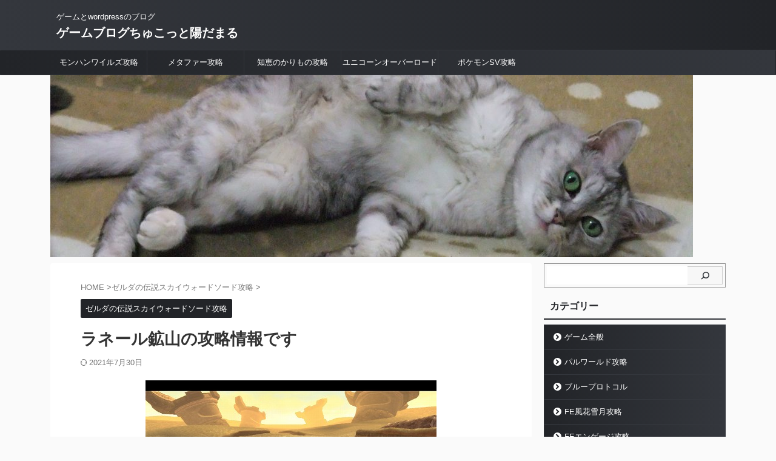

--- FILE ---
content_type: text/html; charset=utf-8
request_url: https://www.google.com/recaptcha/api2/aframe
body_size: 268
content:
<!DOCTYPE HTML><html><head><meta http-equiv="content-type" content="text/html; charset=UTF-8"></head><body><script nonce="fGY40myILfQPWGGJ67mKaw">/** Anti-fraud and anti-abuse applications only. See google.com/recaptcha */ try{var clients={'sodar':'https://pagead2.googlesyndication.com/pagead/sodar?'};window.addEventListener("message",function(a){try{if(a.source===window.parent){var b=JSON.parse(a.data);var c=clients[b['id']];if(c){var d=document.createElement('img');d.src=c+b['params']+'&rc='+(localStorage.getItem("rc::a")?sessionStorage.getItem("rc::b"):"");window.document.body.appendChild(d);sessionStorage.setItem("rc::e",parseInt(sessionStorage.getItem("rc::e")||0)+1);localStorage.setItem("rc::h",'1768658095222');}}}catch(b){}});window.parent.postMessage("_grecaptcha_ready", "*");}catch(b){}</script></body></html>